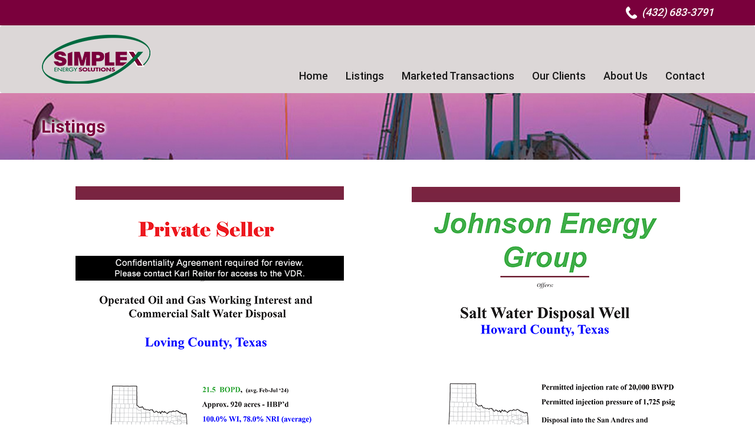

--- FILE ---
content_type: text/html; charset=UTF-8
request_url: http://simplexenergy.com/listings.php
body_size: 1878
content:
<!DOCTYPE html>

<html>

<head>

	<title>Simplex Energy</title>

	<link rel="stylesheet" type="text/css" href="css/bootstrap.min.css">

	<link rel="stylesheet" type="text/css" href="style.css">

	<meta name="viewport" content="width=device-width, initial-scale=1, maximum-scale=1">

	<meta charset="UTF-8">

</head>



<body>

	<div class="header-info">	

		<div class="container">	

			<p><img src="images/header-phone.png">&nbsp;&nbsp;<a href="tel:432 683 3791" class="in-white"><i>(432) 683-3791</i></a></p>

		</div>	

	</div>	

	<nav class="navbar navbar-default">

	  <div class="container">

	    <div class="navbar-header">

	      <button type="button" class="navbar-toggle collapsed" data-toggle="collapse" data-target="#bs-navbar-collapse-1" aria-expanded="false">

	        <span class="sr-only">Toggle navigation</span>

	        <span class="icon-bar"></span>

	        <span class="icon-bar"></span>

	        <span class="icon-bar"></span>

	      </button>

	      <a class="navbar-brand" href="index.php"><img src="images/logo.png"></a>

	    </div>



	    <div class="collapse navbar-collapse" id="bs-navbar-collapse-1"> 

	      <ul class="nav navbar-nav navbar-right">

	        <li><a href="index.php">Home</a></li>

	        <li><a href="listings.php">Listings</a></li>

	        <li><a href="transactions.php">Marketed Transactions</a></li>

	        <li><a href="clients.php">Our Clients</a></li>

	        <li><a href="about.php">About Us</a></li>

	        <li><a href="contact.php">Contact</a></li>

	      </ul>

	    </div><!-- /.navbar-collapse -->

	  </div><!-- /.container-fluid -->

	</nav>
<div class="page-banner" style="background-image: url(images/Listings_banner-top.jpg)">

  <div class="container">
    <h2><b>Listings</b></h2>
  </div>
</div>

<div class="section content-body">
  <div class="container">
	  <!--<p>
      <b>Access Our Data Room</b>
      <a href="https://simplexenergy.securevdr.com/i/icbdedce421941c8b" type="submit" class="btn btn-default" target="_blank">Existing Account</a> &nbsp;&nbsp;&nbsp;
      <a href="https://simplexenergy.securevdr.com/i/icbdedce421941c8b" type="submit" class="btn btn-default" target="_blank">New Account</a>
    </p>-->
    <br/>
    
   <div class="col-sm-6">
      <div class="listing"> <img src="listings/private-seller-loving-county.png">
        <p>Contact Karl Reiter for more information.</p>
        <!-- <p>
          <a href="https://simplexenergy.securevdr.com/i/icbdedce421941c8b" type="submit" class="btn btn-default" target="_blank">Existing Account</a> &nbsp;&nbsp;&nbsp;
          <a href="https://simplexenergy.securevdr.com/i/icbdedce421941c8b" type="submit" class="btn btn-default" target="_blank">New Account</a>
        </p> -->
      </div>
    </div>

   <div class="col-sm-6">
      <!-- <div class="listing"> <img src="listings/private-seller-2024.png">
        <p>Contact Karl Reiter for more information.</p>
        <p>
          <a href="https://simplexenergy.securevdr.com/i/icbdedce421941c8b" type="submit" class="btn btn-default" target="_blank">Existing Account</a> &nbsp;&nbsp;&nbsp;
          <a href="https://simplexenergy.securevdr.com/i/icbdedce421941c8b" type="submit" class="btn btn-default" target="_blank">New Account</a>
        </p> 
      </div> -->
    </div>
    
    <div class="col-sm-6">
      <div class="listing"> <img src="listings/johnson-energy.png">
        <p>Access our Data Room for more information.</p>
        <p>
          <a href="https://simplexenergy.securevdr.com/i/icbdedce421941c8b" type="submit" class="btn btn-default" target="_blank">Existing Account</a> &nbsp;&nbsp;&nbsp;
          <a href="https://simplexenergy.securevdr.com/i/icbdedce421941c8b" type="submit" class="btn btn-default" target="_blank">New Account</a>
        </p>
      </div>
    </div>
    
    <div class="col-sm-6">
      <div class="listing"> <img src="listings/watusi.png">
        <p>Access our Data Room for more information.</p>
        <p>
          <a href="https://simplexenergy.securevdr.com/i/icbdedce421941c8b" type="submit" class="btn btn-default" target="_blank">Existing Account</a> &nbsp;&nbsp;&nbsp;
          <a href="https://simplexenergy.securevdr.com/i/icbdedce421941c8b" type="submit" class="btn btn-default" target="_blank">New Account</a>
        </p>
      </div>
    </div>

    <!-- <div class="col-sm-6">
      <div class="listing"> <img src="listings/hannathon.png">
        <p>Access our Data Room for more information.</p>
        <p>
          <a href="https://simplexenergy.securevdr.com/i/icbdedce421941c8b" type="submit" class="btn btn-default" target="_blank">Existing Account</a> &nbsp;&nbsp;&nbsp;
          <a href="https://simplexenergy.securevdr.com/i/icbdedce421941c8b" type="submit" class="btn btn-default" target="_blank">New Account</a>
        </p>
      </div>
    </div> -->

    <!-- <div class="col-sm-6">
       <div class="listing"> <img src="listings/?.png">
         <p>Access our Data Room for more information.</p>
         <p>
           <a href="https://simplexenergy.securevdr.com/i/icbdedce421941c8b" type="submit" class="btn btn-default" target="_blank">Existing Account</a> &nbsp;&nbsp;&nbsp;
           <a href="https://simplexenergy.securevdr.com/i/icbdedce421941c8b" type="submit" class="btn btn-default" target="_blank">New Account</a>
         </p>
       </div>
     </div> -->

     <!--<div class="col-sm-6">
        <div class="listing"> <img src="listings/?.png">
          <p>Access our Data Room for more information.</p>
          <p>
            <a href="https://simplexenergy.securevdr.com/i/icbdedce421941c8b" type="submit" class="btn btn-default" target="_blank">Existing Account</a> &nbsp;&nbsp;&nbsp;
            <a href="https://simplexenergy.securevdr.com/i/icbdedce421941c8b" type="submit" class="btn btn-default" target="_blank">New Account</a>
          </p>
        </div>
      </div>-->

   <!--<div class="col-sm-6">
      <div class="listing"> <img src="listings/?.png">
        <p>Access our Data Room for more information.</p>
        <p>
          <a href="https://simplexenergy.securevdr.com/i/icbdedce421941c8b" type="submit" class="btn btn-default" target="_blank">Existing Account</a> &nbsp;&nbsp;&nbsp;
          <a href="https://simplexenergy.securevdr.com/i/icbdedce421941c8b" type="submit" class="btn btn-default" target="_blank">New Account</a>
        </p>
      </div>
    </div>-->

   <!--<div class="col-sm-6">
      <div class="listing"> <img src="listings/?.png">
        <p>Access our Data Room for more information.</p>
        <p>
          <a href="https://simplexenergy.securevdr.com/i/icbdedce421941c8b" type="submit" class="btn btn-default" target="_blank">Existing Account</a> &nbsp;&nbsp;&nbsp;
          <a href="https://simplexenergy.securevdr.com/i/icbdedce421941c8b" type="submit" class="btn btn-default" target="_blank">New Account</a>
        </p>
      </div>
    </div>-->

	</div>
  <!-- .container -->

</div><!-- .content-body -->

<div class="page-banner-footer">
  <img src="images/Listings_banner-bottom.jpg">
</div>
<!-- .page-banner-footer -->

<div id="footer">

		<div class="container">

			<div class="row">

				<div class="col-sm-6">

					4000 N. Big Spring, Suite 107 Midland, TX 79705 <br/>

					<a href="tel:432 683 3791">(432) 683-3791</a> |  Fax <a href="tel:432 683 5846">(432) 683-5846</a>

				</div>

				<div class="col-sm-6 footer-content-right">

					Copyright &copy; Simplex Energy Solutions<br/>

				</div>

			</div>

		</div>

	</div>



	<script type="text/javascript" src="js/jquery-1.11.3.min.js"></script>

	<script type="text/javascript" src="js/bootstrap.min.js"></script>

	<script src='https://www.google.com/recaptcha/api.js'></script>

	<script>
  (function(i,s,o,g,r,a,m){i['GoogleAnalyticsObject']=r;i[r]=i[r]||function(){
  (i[r].q=i[r].q||[]).push(arguments)},i[r].l=1*new Date();a=s.createElement(o),
  m=s.getElementsByTagName(o)[0];a.async=1;a.src=g;m.parentNode.insertBefore(a,m)
  })(window,document,'script','//www.google-analytics.com/analytics.js','ga');

  ga('create', 'UA-47233117-1', 'simplexenergy.com');
  ga('send', 'pageview');

</script>

</body>

</html>


--- FILE ---
content_type: text/css
request_url: http://simplexenergy.com/style.css
body_size: 1387
content:
@font-face {
    font-family: Roboto-Bold;
    src: url(fonts/Roboto-Bold.ttf);
}

@font-face {
    font-family: Roboto-Light;
    src: url(fonts/Roboto-Light.ttf);
}

@font-face {
    font-family: Roboto-Medium;
    src: url(fonts/Roboto-Medium.ttf);
}

body {
    font-family: Roboto-Light !important;
    font-size: 18px !important;
}

h1, h2, h3, h4, .nav {
    font-family: Roboto-Medium !important;
}

b {
    font-family: Roboto-Bold !important;
}

img {
    max-width: 100%;
}

.in-white, .in-white a {
    color: #fff !important;;
}

.in-pushap, .in-pushap a {
    color: #7a003c !important;
}

.header-info {
    background-color: #7a003c;
    text-align: right;
    font-family: Roboto-Medium !important;
    padding-top: 8px;
}

.navbar-brand {
    height: inherit !important;
}

.navbar-default {
    background-color: #dcd7d7 !important;
    border-color: #dcd7d7 !important;
    margin-bottom: 0 !important;
}

.navbar-default .navbar-nav>li>a {
    color: #161616 !important;
    font-size: 18px !important;
}

.navbar-default .navbar-nav>li>a:hover {
    color: #7a003c !important;
}

.home-banner img {
    width: 100%;
}

.home-banner {
    position: relative;
}

.home-banner .home-banner-caption-container {
    position: absolute;
    width: 100%;
    top: 55%;
}

.home-banner .home-banner-caption {
    background-color: rgba(0,105,62,0.56);
    padding: 10px 15px;
    position: absolute;
    font-size: 50px;
    line-height: 55px;
    top: 0;
}

.home-banner .home-banner-caption:before {
    content: "";
    background-color: rgba(0,105,62,0.56);
    width: 100vw;
    height: 130px;
    position: absolute;
    top: 0;
    left: -100vw;
}

.section {
    padding-top: 20px;
    padding-bottom: 20px;
}

.gray-section {
    background-color: #dcd7d7;
}

.testimonial-table {
    display: table;
}

.testimonial-table .testimonial-content.author {
    width: 280px;
    font-family: times;
    font-size: 25px;
    padding-left: 10px;
}

.testimonial-table .testimonial-content {
    display: table-cell;
    vertical-align: middle;
}

.bordered {
    border: 1px solid #9f9d9d;
    padding: 25px;
}

.title {
    margin: 0 !important;
}

.btn-default {
    color: #fff !important;
    background-color: #7a003c !important;
    border-color: #7a003c !important;
    padding-left: 20px;
    padding-right: 20px;
    border-radius: 0px;
}

.form-control {
    background-color: #e6e5e5 !important;
    border: none !important;
    border-radius: 1px !important;
}

.home-logo-gallery {
    text-align: center;
}

.home-logo-gallery img {
    padding: 0 15px;
}

.listing {
    text-align: center;
    margin-bottom: 100px;
}

.listing img {
    border-top: 10px solid #7a2440;
    border-bottom: 10px solid #00642c;
    margin-bottom: 15px;
}

.page-banner {
    background-size: cover;
}

.page-banner h2 {
    padding: 40px 0;
    color: #7a003c;
    text-shadow: 0 0 0.2em #fff, 0 0 0.2em #fff, 0 0 0.2em #fff;
    margin: 0;
}

.page-banner-footer img {
    width: 100%;
}

.cliets-list ul {
    padding-left: 20px;
}

#contact-fom-info a, #contact-fom-info {
    color: #000 !important;
}

#contact-fom-info td {
    padding-bottom: 15px;
}

#transaction-table {
    width: 100%;
}

#transaction-table tr td {
    background-color: #ededed;
}

#transaction-table tr {
    padding: 5px 0;
}

#transaction-table tr th {
    background-color: #7a2440;
    color: #fff;
}

#transaction-table tr td, #transaction-table tr th {
    padding-top: 5px;
    padding-bottom: 5px;
    border-top: 8px solid #fff;
}

#transaction-table tr:nth-child(even) td {
    background-color: #cbcbcb;
}

#footer {
    background-color: #242424;
    padding: 50px 0;
}

#footer, #footer a {
    color: #fff !important;
}

@media (min-width: 768px) {
    .nav {
        margin-top: 60px;
    }

    .footer-content-right {
        text-align: right;
    }

    #transaction-table td, #transaction-table th {
        padding-right: 50px;
        padding-left: 50px;
    }
}

@media (max-width: 767px) {
    .footer-content-right {
        margin-top: 20px;
    }

    .home-banner .home-banner-caption-container {
        top: 0;
    }

    .testimonial-table .testimonial-content {
        display: block;
        text-align: center;
    }

    .testimonial-table .testimonial-content.author {
        width: 100%;
    }

    .testimonial-content.curly, .home-banner .home-banner-caption:before {
        display: none;
    }

    .home-banner .home-banner-caption {
        font-size: 30px;
        line-height: 33px;
    }

    #footer {
        text-align: center;
    }

    #transaction-table td, #transaction-table th {
        padding-right: 10px;
        padding-left: 10px;
    }
}

@media (max-width: 500px) {
    #transaction-table {
        font-size: 15px;
    }
}

--- FILE ---
content_type: text/plain
request_url: https://www.google-analytics.com/j/collect?v=1&_v=j102&a=146652686&t=pageview&_s=1&dl=http%3A%2F%2Fsimplexenergy.com%2Flistings.php&ul=en-us%40posix&dt=Simplex%20Energy&sr=1280x720&vp=1280x720&_u=IEBAAAABAAAAACAAI~&jid=1752936668&gjid=1034676666&cid=136572218.1768906697&tid=UA-47233117-1&_gid=105080678.1768906697&_r=1&_slc=1&z=2069974729
body_size: -285
content:
2,cG-LSC4HNBMPE